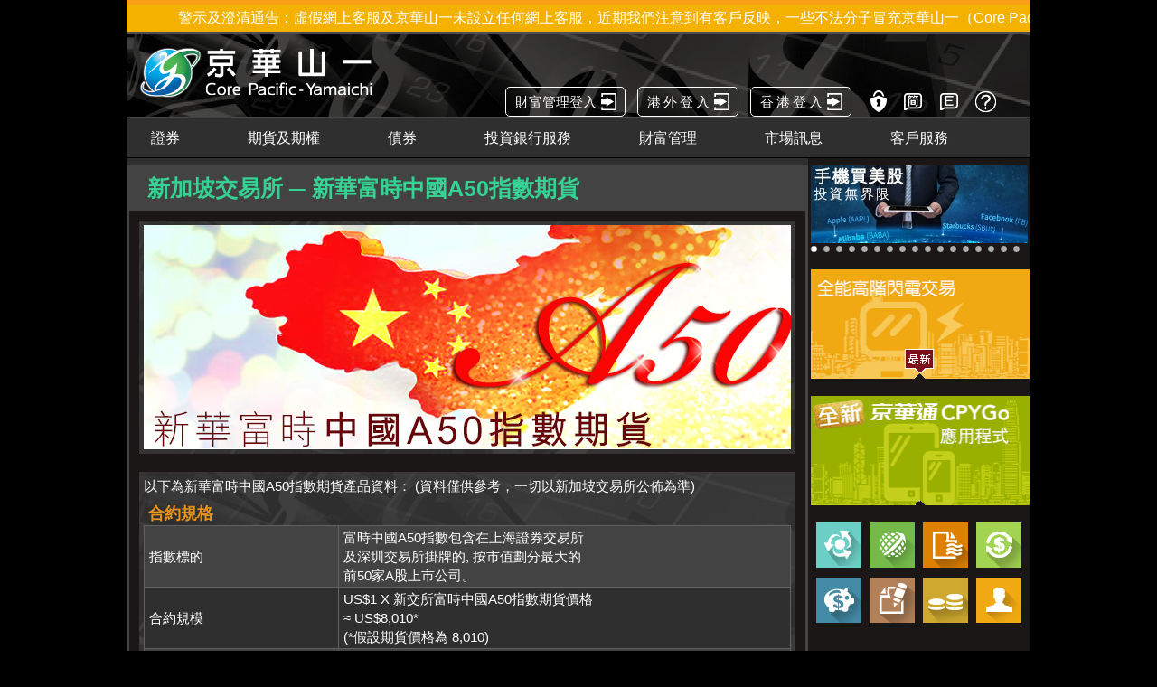

--- FILE ---
content_type: text/html; charset=utf-8
request_url: https://www.cpy.com.hk/hk/A50.htm
body_size: 7803
content:

<!DOCTYPE html PUBLIC "-//W3C//DTD XHTML 1.0 Transitional//EN" "https://www.w3.org/TR/xhtml1/DTD/xhtml1-transitional.dtd">
<html itemscope itemtype="https://schema.org/LocalBusiness" xmlns="https://www.w3.org/1999/xhtml"  xmlns:fb="https://ogp.me/ns/fb#" xmlns:og="https://opengraphprotocol.org/schema/" lang="en">
<head>
<title>新加坡交易所 ─ 新華富時中國A50指數期貨 - 京華山一國際（香港）有限公司</title>
<meta http-equiv="x-ua-compatible" content="ie=10"/>
<meta http-equiv="Content-Type" content="text/html; charset=utf-8" />
<meta name="Keywords" content="京華山一,投資銀行,企業融資,財務顧問,合併,收購,出售,主板,GEM,買賣殼,配售,新股,上市,股份交易、須予披露的交易、主要交易、非常重大交易,反向收購,關連交易,持續關連交易,關連人士,5個測試,獨立財務顧問,重組,紅籌,交易,收購合併守則,開設戶口,戶口啟動,交易服務示範,模擬網上交易,最新消息,買賣港股,港股,京華山一,網上交易, 股票電子交易,港股,股票,藍籌,國企,恒指,期指,期權,認股證,證券,經濟,財經,金融,港股交易通,即時股票交易平臺,IPhone Application,財富增值,投資產品,一站式個人投資服務,個人化投資服務,股票資料,綜合行情,港股行情,即時行情,投資工具,證券服務,業績公告,港股知識,交易費用,優惠佣金,投資天地,流動投資,財務融資,新股認購,孖展,專業交易,串流報價,A+H股,港股新聞,財經新聞,新股,IPO,ETF,手機交易,交易寶,深港通,SPTrader,LME期貨,窩輪,牛熊証,衍生工具,手機美股,網上台股,港股直通車,大市,股市,投資,財經講座,講座,投資講座,香港財經股票,最新消息,股市消息,交易示範,模擬交易,京華,京華證券,創業板,資金流向,炒股,政策市,股票查詢,證券交易,股票網上交易,理財,投資組合,投資移民,財富管理,環球期貨,美股,美國股票,滬港通,經紀,股權獎勵,借貨沽空,債券,Android,商業保理,股權投資" />
<meta name="Description" content="京華山一在香港奠定了十分穩健的基礎，憑著創新求變、追求卓越的美譽，集團已發展成為香港金融界具領導地位的證券商之一。京華山一除提供環球股票及期貨交易外，亦提供環球債券、財富管理、投資銀行、財務顧問,資產管理、僱員股份獎勵計劃託管等服務。助你運籌帷幄，把握制致勝脈搏。戶口操作介面簡單易明，買賣快捷方便，系統管理穩定可靠，為你買賣之首選戶口。京華山一提供多款專業即時報價系統，有助客戶緊貼瞬息萬變的投資市場，客觀預測個股走勢，快人一步，掌握致勝先機。京華山一管理隊伍凝聚了香港、臺灣、中國大陸及日本的金融精英，具豐富的國際金融經驗、高瞻之視野，為客戶提供優秀卓越的投資金融服務" />
<meta name="viewport" content="width=998" />
<link rel="shortcut icon" href="https://www.cpy.com.hk/img/system/www/l/favicon.ico" />
<link rel="apple-touch-icon" href="https://www.cpy.com.hk/img/system/www/l/iphone-icon-60.png" />
<link rel="apple-touch-icon" sizes="57x57" href="https://www.cpy.com.hk/img/system/www/l/iphone-icon-57.png" />
<link rel="apple-touch-icon" sizes="72x72" href="https://www.cpy.com.hk/img/system/www/l/iphone-icon-72.png" />
<link rel="apple-touch-icon" sizes="114x114" href="https://www.cpy.com.hk/img/system/www/l/iphone-icon-114.png" />
<link rel="apple-touch-icon" sizes="144x144" href="https://www.cpy.com.hk/img/system/www/l/iphone-icon-144.png" />
<link rel="apple-touch-icon" sizes="76x76" href="https://www.cpy.com.hk/img/system/www/l/iphone-icon-76.png" />
<link rel="apple-touch-icon" sizes="120x120" href="https://www.cpy.com.hk/img/system/www/l/iphone-icon-120.png" />
<link rel="apple-touch-icon" sizes="152x152" href="https://www.cpy.com.hk/img/system/www/l/iphone-icon-152.png" />   
<link rel="stylesheet" type="text/css" href="https://www.cpy.com.hk/css/www/layout1402a.css?v=5.0" />
<link rel="stylesheet" type="text/css" href="https://www.cpy.com.hk/css/www/tp3_1402a.css?random=1.1" />
<script>
	multiLang='1';
	domain='www.cpy.com.hk';
</script>
<script language="JavaScript" type="text/javascript" src="/js/www/lang-hk.js?v=1.0"></script>
<script language="JavaScript" type="text/javascript" src="/js/plugin-jquery/jquery-1.8.3.min.js"></script>
<script language="JavaScript" type="text/javascript" src="/js/www/common.js"></script>
<script language="JavaScript" type="text/javascript" src="/js/www/jquery.easing.1.3.js"></script>
<script language="JavaScript" type="text/javascript" src="/js/www/jquery.mousewheel.js"></script>
<script language="JavaScript" type="text/javascript" src="/js/www/imagesloaded.pkgd.js"></script>
<script language="JavaScript" type="text/javascript" src="/js/www/jq-fun.js?v=2.0"></script>
</head>
<body class="hk">
	<div id="bodyWrap">&nbsp;</div>
	<div id="header">
    <div class="headerTop"><div class="abstractNewsList"><span class="newsItem newsItem131">
										<span class="newsNoTagsContent">警示及澄清通告：虛假網上客服及京華山一未設立任何網上客服，近期我們注意到有客戶反映，一些不法分子冒充京華山一（Core Pacific-Yamaichi）的網上客服，通過微信等社交平臺進行詐騙活動及提供欺詐手機應用程式。我們鄭重聲明，京華山一並未設立任何網上客服，如微信客服等。亦不會通過微信、WhatsApp、Telegram等任何即時通訊軟件的方式組織投資諮詢活動及給予投資建議。為避免您的財產受到損失，請勿輕信任何自稱是本公司客服的人員。如有任何疑問或需要協助，請直接通過以下官方管道聯繫我們：•	客戶服務熱線: (852) 2166 3888 •	電子郵件: info@cpy.com.hk 我們強烈建議您通過上述官方管道進行查詢，以確保您的資金和資訊安全。感謝您的理解與配合。</span>
										<div class="newsContent">警示及澄清通告：虛假網上客服及京華山一未設立任何網上客服，近期我們注意到有客戶反映，一些不法分子冒充京華山一（Core Pacific-Yamaichi）的網上客服，通過微信等社交平臺進行詐騙活動及提供欺詐手機應用程式。我們鄭重聲明，京華山一並未設立任何網上客服，如微信客服等。亦不會通過微信、WhatsApp、Telegram等任何即時通訊軟件的方式組織投資諮詢活動及給予投資建議。為避免您的財產受到損失，請勿輕信任何自稱是本公司客服的人員。如有任何疑問或需要協助，請直接通過以下官方管道聯繫我們：•	客戶服務熱線: (852) 2166 3888 •	電子郵件: info@cpy.com.hk 我們強烈建議您通過上述官方管道進行查詢，以確保您的資金和資訊安全。感謝您的理解與配合。<br /></div>
									</span><span class="newsItem newsItem128">
										<span class="newsNoTagsContent">
	京華山一集團謹此呼籲客戶和公眾，提防假冒京華山一的欺詐手機應用程式／網頁／連結。如閣下曾提供任何個人資料或通過欺詐手機應用程式進行任何金融交易，應立即向警方報案以作調查。客戶如對與京華山一網頁地址或任何疑似京華山一手機應用的身份真確性有任何懷疑，請致電京華山一客戶服務熱線(852)
2166 3888 查詢。京華山一提醒客戶，請通過京華山一的主頁https://www.cpy.com.hk/hk/ 訪問京華山一線上服務,
和/或 蘋果手機用戶可從蘋果App
Store; Android 手機用戶可從 Google Play安全可靠地下載 CPY 的手機應用程式。客戶和公眾不要下載和使用從非官方渠道下載的欺詐手機應用程式。
</span>
										<div class="newsContent"><a href="https://www.cpy.com.hk/hk" target="_self"><p class="MsoNormal">
	京華山一集團謹此呼籲客戶和公眾，提防假冒京華山一的欺詐手機應用程式／網頁／連結。如閣下曾提供任何個人資料或通過欺詐手機應用程式進行任何金融交易，應立即向警方報案以作調查。客戶如對與京華山一網頁地址或任何疑似京華山一手機應用的身份真確性有任何懷疑，請致電京華山一客戶服務熱線(852)
2166 3888 查詢。京華山一提醒客戶，請通過京華山一的主頁<a href="https://www.cpy.com.hk/hk/">https://www.cpy.com.hk/hk/</a> 訪問京華山一線上服務,
和/或 蘋果手機用戶可從蘋果App
Store; Android 手機用戶可從 Google Play安全可靠地下載 CPY 的手機應用程式。客戶和公眾不要下載和使用從非官方渠道下載的欺詐手機應用程式。
</p></a></div>
									</span><span class="newsItem newsItem115">
										<span class="newsNoTagsContent">
	請注意, 由6月26日 (星期一) 起開始，客戶戶口必須存有足夠人民幣才可交易香港交易所的人民幣計價產品, 包括人民幣櫃台證券等。為了確保客戶的交易能順利進行，請務必在交易人民幣計價的產品前先兌換足夠的人民幣。如有任何疑問，請隨時聯繫閣下經紀或致電客戶服務熱線。
</span>
										<div class="newsContent"><p>
	請注意<span lang="EN-US">, </span>由<span lang="EN-US">6</span>月<span lang="EN-US">26</span>日<span lang="EN-US"> (</span>星期一<span lang="EN-US">) </span>起開始，客戶戶口必須存有足夠人民幣才可交易香港交易所的人民幣計價產品<span lang="EN-US">, </span>包括人民幣櫃台證券等。為了確保客戶的交易能順利進行，請務必在交易人民幣計價的產品前先兌換足夠的人民幣。如有任何疑問，請隨時聯繫閣下經紀或致電客戶服務熱線。
</p></div>
									</span></div></div>    <div class="headerCenter">
      <div class="logo"><a href="/"><img src="/img/system/www/l/logo2.png" alt="京華山一國際（香港）有限公司" /></a></div>
      <div class="rMenu">
      	<div class="rm rm1">
          <a href="javascript:void(0);" class="spRmLink">
          	<div class="txt">資訊</div>
            <div class="icon"><img src="/img/system/www/l/que_icon.png" alt="京華山一國際（香港）有限公司" /></div>
          </a>
        </div>
                        <div class="rm rm2">
          <a href="/us/A50.htm">
            <div class="txt">English</div>
            <div class="icon"><img src="/img/system/www/l/lang_us_icon.png" alt="English" /></div>
          </a>
        </div>
        <div class="rm rm3">
          <a href="/cn/A50.htm">
            <div class="txt">简体</div>
            <div class="icon"><img src="/img/system/www/l/lang_cn_icon.png" alt="简体" /></div>
          </a>
        </div>
                        <div class="rm rm6">
          <a href="/hk/2FA.htm">
            <div class="txt">雙重認證</div>
            <div class="icon"><img src="/img/system/www/l/2fa_icon.png" alt="雙重認證" /></div>
          </a>
        </div>
        <div class="rm rm4">
          <a href="https://www.cpetrade.com/index.htm" target="_blank">
          	<div class="login_over">香港登入</div>
          	<div class="login">香港登入</div>
            <div class="login_css3"><div class="login_css3_inner"><div class="login_css3_txt">香港登入</div></div></div>
          </a>
        </div>
        <div class="rm rm5">
          <a href="https://cn.cpetrade.com/index.htm" target="_blank">
          	<div class="login_over">港外登入</div>
          	<div class="login">港外登入</div>
            <div class="login_css3"><div class="login_css3_inner"><div class="login_css3_txt">港外登入</div></div></div>
          </a>
        </div>
        <div class="rm rm7">
        	          <a href="https://www.cpy.com.hk/hk/WM_login_terminated.htm" target="_blank">
                    	<div class="login_over">財富管理登入</div>
          	<div class="login">財富管理登入</div>
            <div class="login_css3"><div class="login_css3_inner"><div class="login_css3_txt">財富管理登入</div></div></div>
          </a>
        </div>
        <div class="que">
        	<div class="queContainer">
          	<!--<a class="queClose" href="javascript:void(0);"><img src="/img/system/www/l/que_close.jpg" alt="關閉" /></a>-->
            <div class="queTop">&nbsp;</div>
            <div class="queList">
            	<a href="/hk/about_cpy.htm" class="q1">公司介紹</a>
              <a href="/hk/contact_us.htm" class="q2">聯絡我們</a>
              <a href="/hk/download.htm" class="q3">下載中心</a>
              <a href="/hk/sitemap" class="q4">網站地圖</a>
            </div>
            <div class="queBottom">&nbsp;</div>
          </div>
        </div>
        <div class="spacer"></div>
      </div>
      <div class="spacer"></div>
    </div>
    <div class="mmenu">
    	<div class="mm first_mm">
									<a href="javascript:void(0);" class="mmLink" >
										<div class="mmbg"><div class="mmbgInner"><img src="/img/system/www/l/mm_arrow.jpg?v1.0" alt="證券" class="arrow"/><img src="/img/system/www/l/mm_shadow.png?v1.0" alt="證券" class="mmShadow"/></div></div>
										<div class="txt">證券</div>
									</a><div class="smList"><div class="sm first_sm"><a href="javascript:void(0);" class="smLink smGs"  >港股</a><div class="gsList"><div class="gs first_gs"><a href="https://www.cpy.com.hk/hk/hk_securities.htm" class="gsLink"  target="_self">港股</a></div><div class="gs"><a href="https://www.cpy.com.hk/hk/hk_shanghaihongkong.htm" class="gsLink"  target="_self">滬港通</a></div><div class="gs"><a href="https://www.cpy.com.hk/hk/hk_shenzhenhongkong.htm" class="gsLink"  target="_self">深港通</a></div><div class="gs"><a href="https://www.cpy.com.hk/hk/pre_opening.htm" class="gsLink"  target="_self">開市前時段及交易時間</a></div><div class="smBottom">&nbsp;</div></div></div><div class="sm"><a href="javascript:void(0);" class="smLink smGs"  >窩輪及牛熊證</a><div class="gsList"><div class="gs first_gs"><a href="https://www.cpy.com.hk/hk/warrant_home.htm" class="gsLink"  target="_self">窩輪及牛熊證</a></div><div class="gs"><a href="https://www.cpy.com.hk/hk/warrant_search.htm" class="gsLink"  target="_self">窩輪搜尋</a></div><div class="gs"><a href="https://www.cpy.com.hk/hk/cbbc_search.htm" class="gsLink"  target="_self">牛熊證搜尋</a></div><div class="gs"><a href="https://www.cpy.com.hk/hk/rankings.htm" class="gsLink"  target="_self">窩證20大排行榜</a></div><div class="gs"><a href="https://www.cpy.com.hk/hk/warrant_news.htm" class="gsLink"  target="_self">窩輪新聞</a></div><div class="smBottom">&nbsp;</div></div></div><div class="sm"><a href="https://www.cpy.com.hk/hk/overseas_securities.htm" class="smLink"  target="_self">海外股市</a></div><div class="sm"><a href="https://www.cpy.com.hk/hk/margin_financing.htm" class="smLink"  target="_self">孖展融資</a></div><div class="sm"><a href="javascript:void(0);" class="smLink smGs"  >新股招募</a><div class="gsList"><div class="gs first_gs"><a href="https://www.cpy.com.hk/hk/ipo_list2.htm" class="gsLink"  target="_self">即將上市新股 / <br />
已上市新股追蹤</a></div><div class="gs"><a href="https://www.cpy.com.hk/hk/ipo_news.htm" class="gsLink"  target="_self">新股新聞</a></div><div class="gs"><a href="https://www.cpy.com.hk/hk/hotlisted_ipo.htm" class="gsLink"  target="_self">熱炒半新股</a></div><div class="gs"><a href="https://www.cpy.com.hk/hk/ipo.htm" class="gsLink"  target="_self">網上新股認購</a></div><div class="smBottom">&nbsp;</div></div></div><div class="sm"><a href="https://www.cpy.com.hk/hk/shortsell.htm" class="smLink"  target="_self">股票借貨</a></div><div class="sm"><a href="https://www.cpy.com.hk/hk/CIES_update.htm" class="smLink"  target="_self">投資移民</a></div><div class="sm"><a href="javascript:void(0);" class="smLink smGs"  >投資工具</a><div class="gsList"><div class="gs first_gs"><a href="https://www.cpy.com.hk/hk/investment_tools.htm" class="gsLink"  target="_self">投資工具</a></div><div class="gs"><a href="https://www.cpy.com.hk/hk/ordertype.htm" class="gsLink"  target="_self">條件盤</a></div><div class="gs"><a href="https://www.cpy.com.hk/hk/quote.htm" class="gsLink"  target="_self">即時報價服務</a></div><div class="gs"><a href="https://www.cpy.com.hk/hk/com_information.htm" class="gsLink"  target="_self">上市公司資料</a></div><div class="smBottom">&nbsp;</div></div></div><div class="sm"><a href="javascript:void(0);" class="smLink smGs"  >投資平台</a><div class="gsList"><div class="gs first_gs"><a href="https://www.cpy.com.hk/hk/CPYGo_apps.htm" class="gsLink"  target="_self">｢首推｣ 京華通 CPYGo</a></div><div class="gs"><a href="https://www.cpy.com.hk/hk/investment_channel_hk_stock.htm" class="gsLink"  target="_self">網上港股</a></div><div class="gs"><a href="https://www.cpy.com.hk/hk/investment_channel_us_stock.htm" class="gsLink"  target="_self">網上美股</a></div><div class="gs"><a href="https://www.cpy.com.hk/hk/tsci.htm" class="gsLink"  target="_self">港股快車（電腦下載版)</a></div><div class="gs"><a href="https://www.cpy.com.hk/hk/trading_apps.htm" class="gsLink"  target="_self">交易寶(手機版)</a></div><div class="smBottom">&nbsp;</div></div></div><div class="smBottom">&nbsp;</div></div></div><div class="mm">
									<a href="javascript:void(0);" class="mmLink" >
										<div class="mmbg"><div class="mmbgInner"><img src="/img/system/www/l/mm_arrow.jpg?v1.0" alt="期貨及期權" class="arrow"/><img src="/img/system/www/l/mm_shadow.png?v1.0" alt="期貨及期權" class="mmShadow"/></div></div>
										<div class="txt">期貨及期權</div>
									</a><div class="smList"><div class="sm first_sm"><a href="https://www.cpy.com.hk/hk/local_futures.htm" class="smLink"  target="_self">本地期貨</a></div><div class="sm"><a href="https://www.cpy.com.hk/hk/global_futures.htm" class="smLink"  target="_self">環球期貨</a></div><div class="sm"><a href="https://www.cpy.com.hk/hk/lme.htm" class="smLink"  target="_self">LME 期貨</a></div><div class="sm"><a href="https://www.cpy.com.hk/hk/stock_options.htm" class="smLink"  target="_self">股票期權</a></div><div class="sm"><a href="javascript:void(0);" class="smLink smGs"  >投資平台</a><div class="gsList"><div class="gs first_gs"><a href="https://www.cpy.com.hk/hk/SP_trader_future.htm" class="gsLink"  target="_self">SP 期貨</a></div><div class="gs"><a href="https://www.cpy.com.hk/hk/SPTraderPro.htm" class="gsLink"  target="_self">期貨流動交易平台 (手機)</a></div><div class="gs"><a href="https://www.cpy.com.hk/hk/SPTraderProHD.htm" class="gsLink"  target="_self">期貨流動交易平台 (iPad)</a></div><div class="gs"><a href="https://www.cpy.com.hk/hk/SP_trader_stock_option.htm" class="gsLink"  target="_self">SP 期權</a></div><div class="gs"><a href="https://www.cpy.com.hk/hk/StockOptionsApp.htm" class="gsLink"  target="_self">股票期權 App</a></div><div class="smBottom">&nbsp;</div></div></div><div class="smBottom">&nbsp;</div></div></div><div class="mm">
									<a href="javascript:void(0);" class="mmLink" >
										<div class="mmbg"><div class="mmbgInner"><img src="/img/system/www/l/mm_arrow.jpg?v1.0" alt="債券" class="arrow"/><img src="/img/system/www/l/mm_shadow.png?v1.0" alt="債券" class="mmShadow"/></div></div>
										<div class="txt">債券</div>
									</a><div class="smList"><div class="sm first_sm"><a href="https://www.cpy.com.hk/hk/Bond_Intro.htm" class="smLink"  target="_self">債券簡介</a></div><div class="sm"><a href="https://www.cpy.com.hk/hk/Bond_School.htm" class="smLink"  target="_self">債券學堂</a></div><div class="sm"><a href="https://www.cpy.com.hk/hk/Bond_Disclaimer.htm" class="smLink"  target="_self">債券風險披露聲明</a></div><div class="smBottom">&nbsp;</div></div></div><div class="mm">
									<a href="javascript:void(0);" class="mmLink" >
										<div class="mmbg"><div class="mmbgInner"><img src="/img/system/www/l/mm_arrow.jpg?v1.0" alt="投資銀行服務" class="arrow"/><img src="/img/system/www/l/mm_shadow.png?v1.0" alt="投資銀行服務" class="mmShadow"/></div></div>
										<div class="txt">投資銀行服務</div>
									</a><div class="smList"><div class="sm first_sm"><a href="https://www.cpy.com.hk/hk/CPYC_AboutUs.htm " class="smLink"  target="_self">關於我們</a></div><div class="sm"><a href="https://www.cpy.com.hk/hk/CPYC_OurServices.htm" class="smLink smGs"  target="_self">我們的服務</a><div class="gsList"><div class="gs first_gs"><a href="https://www.cpy.com.hk/hk/CPYC_OurServices01.htm" class="gsLink"  target="_self">企業財務顧問諮詢交易 </a></div><div class="gs"><a href="https://www.cpy.com.hk/hk/CPYC_OurServices02.htm" class="gsLink"  target="_self">集資活動及首次公開招股</a></div><div class="gs"><a href="https://www.cpy.com.hk/hk/CPYC_OurServices04.htm" class="gsLink"  target="_self">資本重組 </a></div><div class="gs"><a href="https://www.cpy.com.hk/hk/CPYC_OurServices05.htm" class="gsLink"  target="_self">獨立財務顧問諮詢交易</a></div><div class="gs"><a href="https://www.cpy.com.hk/hk/CPYC_OurServices06.htm" class="gsLink"  target="_self">債券發行</a></div><div class="gs"><a href="https://www.cpy.com.hk/hk/CPYC_OurServices07.htm" class="gsLink"  target="_self">盡職調查和相關文件</a></div><div class="gs"><a href="https://www.cpy.com.hk/hk/CPYC_OurServices08.htm" class="gsLink"  target="_self">僱員股份獎勵計劃<br />
</a></div><div class="smBottom">&nbsp;</div></div></div><div class="sm"><a href="https://www.cpy.com.hk/hk/CPYC_Advantage.htm" class="smLink"  target="_self">我們的優勢</a></div><div class="sm"><a href="https://www.cpy.com.hk/hk/CPYC_Projects.htm" class="smLink smGs"  target="_self">主要人員過去完成的項目</a><div class="gsList"><div class="gs first_gs"><a href="https://www.cpy.com.hk/hk/CPYC_Projects01.htm" class="gsLink"  target="_self">企業財務顧問諮詢交易</a></div><div class="gs"><a href="https://www.cpy.com.hk/hk/CPYC_Projects02.htm" class="gsLink"  target="_self">集資活動及首次公開招股</a></div><div class="gs"><a href="https://www.cpy.com.hk/hk/CPYC_Projects04.htm" class="gsLink"  target="_self">資本重組</a></div><div class="gs"><a href="https://www.cpy.com.hk/hk/CPYC_Projects05.htm" class="gsLink"  target="_self">獨立財務顧問諮詢交易</a></div><div class="gs"><a href="https://www.cpy.com.hk/hk/CPYC_Projects07.htm" class="gsLink"  target="_self">僱員股份獎勵計劃</a></div><div class="smBottom">&nbsp;</div></div></div><div class="smBottom">&nbsp;</div></div></div><div class="mm">
									<a href="javascript:void(0);" class="mmLink" >
										<div class="mmbg"><div class="mmbgInner"><img src="/img/system/www/l/mm_arrow.jpg?v1.0" alt="財富管理" class="arrow"/><img src="/img/system/www/l/mm_shadow.png?v1.0" alt="財富管理" class="mmShadow"/></div></div>
										<div class="txt">財富管理</div>
									</a><div class="smList"><div class="sm first_sm"><a href="javascript:void(0);" class="smLink smGs"  >關於我們</a><div class="gsList"><div class="gs first_gs"><a href="https://www.cpy.com.hk/hk/WM_The_Group.htm" class="gsLink"  target="_self">集團簡介</a></div><div class="gs"><a href="https://www.cpy.com.hk/hk/WM_Management.htm" class="gsLink"  target="_self">財富管理</a></div><div class="gs"><a href="https://www.cpy.com.hk/hk/WM_Philosophy.htm" class="gsLink"  target="_self">經營理念</a></div><div class="gs"><a href="https://www.cpy.com.hk/hk/WM_Vision.htm" class="gsLink"  target="_self">願景</a></div><div class="smBottom">&nbsp;</div></div></div><div class="sm"><a href="javascript:void(0);" class="smLink smGs"  >業務重點</a><div class="gsList"><div class="gs first_gs"><a href="https://www.cpy.com.hk/hk/WM_Customized.htm" class="gsLink"  target="_self">尊貴相傳 量身定造</a></div><div class="gs"><a href="https://www.cpy.com.hk/hk/WM_Understanding.htm" class="gsLink"  target="_self">了解需要 始終如一</a></div><div class="gs"><a href="https://www.cpy.com.hk/hk/WM_Enrich.htm" class="gsLink"  target="_self">攜手合作 創富人生</a></div><div class="gs"><a href="https://www.cpy.com.hk/hk/WM_Market.htm" class="gsLink"  target="_self">洞悉市場 掌握脈動</a></div><div class="gs"><a href="https://www.cpy.com.hk/hk/WM_Platform.htm" class="gsLink"  target="_self">專業平台 整合服務</a></div><div class="gs"><a href="https://www.cpy.com.hk/hk/WM_Offshore.htm" class="gsLink"  target="_self">離岸理財 優勢盡顯</a></div><div class="smBottom">&nbsp;</div></div></div><div class="sm"><a href="javascript:void(0);" class="smLink smGs"  >服務項目</a><div class="gsList"><div class="gs first_gs"><a href="https://www.cpy.com.hk/hk/WM_Planning.htm" class="gsLink"  target="_self">財務規劃與分析</a></div><div class="gs"><a href="https://www.cpy.com.hk/hk/WM_Insurance.htm" class="gsLink"  target="_self">保險計劃</a></div><div class="gs"><a href="https://www.cpy.com.hk/hk/WM_Funds.htm" class="gsLink"  target="_self">基金</a></div><div class="gs"><a href="https://www.cpy.com.hk/hk/WM_Bonds.htm" class="gsLink"  target="_self">債券</a></div><div class="gs"><a href="https://www.cpy.com.hk/hk/WM_Structured.htm" class="gsLink"  target="_self">結構型商品</a></div><div class="gs"><a href="https://www.cpy.com.hk/hk/WM_Immigration.htm" class="gsLink"  target="_self">投資移民</a></div><div class="smBottom">&nbsp;</div></div></div><div class="sm"><a href="https://www.cpy.com.hk/hk/WM_Alliances.htm" class="smLink"  target="_self">策略結盟<br />
</a></div><div class="smBottom">&nbsp;</div></div></div><div class="mm">
									<a href="javascript:void(0);" class="mmLink" >
										<div class="mmbg"><div class="mmbgInner"><img src="/img/system/www/l/mm_arrow.jpg?v1.0" alt="市場訊息" class="arrow"/><img src="/img/system/www/l/mm_shadow.png?v1.0" alt="市場訊息" class="mmShadow"/></div></div>
										<div class="txt">市場訊息</div>
									</a><div class="smList"><div class="sm first_sm"><a href="javascript:void(0);" class="smLink smGs"  >證券資訊</a><div class="gsList"><div class="gs first_gs"><a href="https://www.cpy.com.hk/hk/stock_quote.htm" class="gsLink"  target="_self">港股報價</a></div><div class="gs"><a href="https://www.cpy.com.hk/hk/top20.htm" class="gsLink"  target="_self">股票20大排行榜</a></div><div class="gs"><a href="https://www.cpy.com.hk/hk/markets_index.htm" class="gsLink"  target="_self">主要市場指數</a></div><div class="gs"><a href="https://www.cpy.com.hk/hk/chart.htm" class="gsLink"  target="_self">圖表分析</a></div><div class="gs"><a href="https://www.cpy.com.hk/hk/market_news.htm" class="gsLink"  target="_self">即市新聞</a></div><div class="gs"><a href="https://www.cpy.com.hk/hk/journal.htm" class="gsLink"  target="_self">財經日誌</a></div><div class="gs"><a href="https://www.cpy.com.hk/hk/adr.htm" class="gsLink"  target="_self">美國ADR收盤價</a></div><div class="smBottom">&nbsp;</div></div></div><div class="sm"><a href="javascript:void(0);" class="smLink smGs"  >窩輪牛熊資訊</a><div class="gsList"><div class="gs first_gs"><a href="https://www.cpy.com.hk/hk/stock_quote.htm" class="gsLink"  target="_self">輪證報價</a></div><div class="gs"><a href="https://www.cpy.com.hk/hk/warrant_search.htm" class="gsLink"  target="_self">窩輪搜尋</a></div><div class="gs"><a href="https://www.cpy.com.hk/hk/cbbc_search.htm" class="gsLink"  target="_self">牛熊證搜尋</a></div><div class="gs"><a href="https://www.cpy.com.hk/hk/cbbc_top20.htm" class="gsLink"  target="_self">窩輪牛熊20大<br />
排行榜</a></div><div class="gs"><a href="https://www.cpy.com.hk/hk/warrant_news.htm" class="gsLink"  target="_self">窩輪新聞</a></div><div class="smBottom">&nbsp;</div></div></div><div class="smBottom">&nbsp;</div></div></div><div class="mm last_mm">
									<a href="javascript:void(0);" class="mmLink" >
										<div class="mmbg"><div class="mmbgInner"><img src="/img/system/www/l/mm_arrow.jpg?v1.0" alt="客戶服務" class="arrow"/><img src="/img/system/www/l/mm_shadow.png?v1.0" alt="客戶服務" class="mmShadow"/></div></div>
										<div class="txt">客戶服務</div>
									</a><div class="smList"><div class="sm first_sm"><a href="https://www.cpy.com.hk/hk/ClientNotice.htm" class="smLink"  target="_self">公司公告</a></div><div class="sm"><a href="https://www.cpy.com.hk/hk/promotion" class="smLink"  target="_self">業務推廣</a></div><div class="sm"><a href="https://www.cpy.com.hk/hk/account_opening.htm" class="smLink"  target="_self">立即開戶</a></div><div class="sm"><a href="https://www.cpy.com.hk/hk/deposit_withdrawal.htm" class="smLink"  target="_self">款項提存服務</a></div><div class="sm"><a href="https://www.cpy.com.hk/hk/service_charges.htm" class="smLink"  target="_self">服務收費</a></div><div class="sm"><a href="https://www.cpy.com.hk/hk/estatement.htm" class="smLink"  target="_self">電子結單</a></div><div class="sm"><a href="https://www.cpy.com.hk/hk/download.htm" class="smLink"  target="_self">常用表格下載</a></div><div class="sm"><a href="https://www.cpy.com.hk/hk/service_demo.htm" class="smLink"  target="_self">操作示範</a></div><div class="sm"><a href="https://www.cpy.com.hk/hk/qna.htm" class="smLink"  target="_self">常見問題</a></div><div class="sm"><a href="https://www.cpy.com.hk/hk/contact_us.htm" class="smLink"  target="_self">聯絡我們</a></div><div class="sm"><a href="https://www.cpy.com.hk/hk/useful_link.htm" class="smLink"  target="_self">常用連結</a></div><div class="smBottom">&nbsp;</div></div></div>      <div class="spacer"></div>
    </div>
  </div>
  <div id="main">
		<script language="JavaScript" type="text/javascript" src="/js/www/jquery.mobile.custom.min.js"></script>
<script language="JavaScript" type="text/javascript" src="/js/www/tp3_1409a.js?v2.1"></script>
<div class="tpL">
	<div class="tpLeftContent">
		<div class="h1Title"><div class="h1">新加坡交易所 ─ 新華富時中國A50指數期貨</div><div class="spacer"></div></div>
    <div class="content"><div class="p">
	<img width="716" src="/webfile/banner/SubBanner_A50_hk.jpg" height="248" /> 
</div>
<div class="p">
	以下為新華富時中國A50指數期貨產品資料： (資料僅供參考，一切以新加坡交易所公佈為準)<br />
<br />
	<div class="h1">
		合約規格
	</div>
	<table class="tpTable tpTableAlignLeft">
		<tbody>
			<tr>
				<td width="30%">
					指數標的
				</td>
				<td width="70%">
					富時中國A50指數包含在上海證券交易所<br />
及深圳交易所掛牌的, 按市值劃分最大的<br />
前50家A股上市公司。
				</td>
			</tr>
			<tr class="evenRow">
				<td>
					合約規模<br />
				</td>
				<td>
					US$1 X 新交所富時中國A50指數期貨價格<br />
≈ US$8,010*<br />
(*假設期貨價格為 8,010)<br />
				</td>
			</tr>
			<tr>
				<td>
					合約月份
				</td>
				<td>
					2個連續近月, 及每個年度的三月、六月、<br />
九月和十二月。<br />
				</td>
			</tr>
			<tr class="evenRow">
				<td>
					最小波動價
				</td>
				<td>
					5個指數點(US$5.00)
				</td>
			</tr>
			<tr>
				<td>
					交易時間<br />
(新加坡時間)
				</td>
				<td>
					T時段: 上午9點－下午4點<br />
T+1時段: 下午4點40分－次日凌晨2點<br />
				</td>
			</tr>
			<tr class="evenRow">
				<td>
					最後交易日
				</td>
				<td>
					合約月份的倒數第2個營業日。
				</td>
			</tr>
			<tr>
				<td>
					漲跌幅限制
				</td>
				<td>
					當價格較前–交易日的結算價上升或下跌<br />
10%時–10分鐘冷靜期(限於+/-10%以內)<br />
之後，當價格較前–交易日的結算價上升<br />
或下跌15%時–10分鐘冷靜期(限於+/-15%<br />
以內)。此後將不再為該交易日的剩餘時<br />
間設定任何價格限制，合約期滿的最後<br />
交易日無價格限幅。
				</td>
			</tr>
			<tr class="evenRow">
				<td>
					結算方式
				</td>
				<td>
					現金結算
				</td>
			</tr>
			<tr>
				<td>
					最後結算價格
				</td>
				<td>
					富時中國A50指數的正式收盤價，四捨五<br />
入至小數點後的2位。<br />
				</td>
			</tr>
			<tr class="evenRow">
				<td>
					持倉限制
				</td>
				<td>
					15,000份合同(可申請提高限制)<br />
				</td>
			</tr>
			<tr>
				<td>
					議定大宗交易<br />
(NLT)
				</td>
				<td>
					最少50手
				</td>
			</tr>
		</tbody>
	</table>
</div></div>
  </div>
</div>
<div class="tpR">
	<div class="rSlide">
    <ul class="slideList">
      <li id="0" class="current"><a href="http://www.cpy.com.hk/hk/overseas_securities.htm"><img src="https://www.cpy.com.hk/img/upload/gallery/l_618_7GQ.jpg" alt="京華山一國際（香港）有限公司" /></a></li><li id="1"><a href="/hk/global_futures.htm"><img src="https://www.cpy.com.hk/img/upload/gallery/l_33_TyJ.jpg" alt="京華山一國際（香港）有限公司" /></a></li><li id="2"><a href="http://www.cpy.com.hk/hk/overseas_securities.htm"><img src="https://www.cpy.com.hk/img/upload/gallery/l_425_GBp.jpg" alt="京華山一國際（香港）有限公司" /></a></li><li id="3"><a href="https://www.cpy.com.hk/hk/overseas_securities.htm"><img src="https://www.cpy.com.hk/img/upload/gallery/l_600_94M.jpg" alt="京華山一國際（香港）有限公司" /></a></li><li id="4"><a href="http://www.cpy.com.hk/hk/SPTraderPro.htm"><img src="https://www.cpy.com.hk/img/upload/gallery/l_283_AlJ.jpg" alt="京華山一國際（香港）有限公司" /></a></li><li id="5"><a href="http://www.cpy.com.hk/hk/contact_us.htm"><img src="https://www.cpy.com.hk/img/upload/gallery/l_431_LF7.jpg" alt="京華山一國際（香港）有限公司" /></a></li><li id="6"><a href="http://www.cpy.com.hk/hk/promotion/29"><img src="https://www.cpy.com.hk/img/upload/gallery/l_104_yOn.jpg" alt="京華山一國際（香港）有限公司" /></a></li><li id="7"><a href="http://www.cpy.com.hk/hk/service_charges.htm"><img src="https://www.cpy.com.hk/img/upload/gallery/l_261_g6V.jpg" alt="京華山一國際（香港）有限公司" /></a></li><li id="8"><a href="http://www.cpy.com.hk/hk/tsci.htm"><img src="https://www.cpy.com.hk/img/upload/gallery/l_569_IS4.jpg" alt="京華山一國際（香港）有限公司" /></a></li><li id="9"><a href="/hk/hk_shanghaihongkong.htm"><img src="https://www.cpy.com.hk/img/upload/gallery/l_182_aLp.jpg" alt="京華山一國際（香港）有限公司" /></a></li><li id="10"><a href="http://www.cpy.com.hk/hk/LME.htm"><img src="https://www.cpy.com.hk/img/upload/gallery/l_195_tZB.jpg" alt="京華山一國際（香港）有限公司" /></a></li><li id="11"><a href="http://www.cpy.com.hk/hk/shortsell.htm"><img src="https://www.cpy.com.hk/img/upload/gallery/l_393_Vni.jpg" alt="京華山一國際（香港）有限公司" /></a></li><li id="12"><a href="http://www.cpy.com.hk/hk/ordertype.htm"><img src="https://www.cpy.com.hk/img/upload/gallery/l_440_WMb.jpg" alt="京華山一國際（香港）有限公司" /></a></li><li id="13"><a href="http://www.cpy.com.hk/hk/StockOptionsApp.htm"><img src="https://www.cpy.com.hk/img/upload/gallery/l_303_r9d.jpg" alt="京華山一國際（香港）有限公司" /></a></li><li id="14"><a href="http://www.cpy.com.hk/hk/qna.htm"><img src="https://www.cpy.com.hk/img/upload/gallery/l_520_UBQ.jpg" alt="京華山一國際（香港）有限公司" /></a></li><li id="15"><a href="http://www.cpy.com.hk/hk/2FA_service.htm"><img src="https://www.cpy.com.hk/img/upload/gallery/l_460_dGJ.jpg" alt="京華山一國際（香港）有限公司" /></a></li><li id="16"><a href="http://www.cpy.com.hk/hk/hk_shenzhenhongkong.htm"><img src="https://www.cpy.com.hk/img/upload/gallery/l_309_y9M.jpg" alt="京華山一國際（香港）有限公司" /></a></li><li id="17"><a href="http://www.cpy.com.hk/hk/SPTraderProHD.htm"><img src="https://www.cpy.com.hk/img/upload/gallery/l_282_GOj.jpg" alt="京華山一國際（香港）有限公司" /></a></li><li id="18"><a href="http://bond.cpy.com.hk"><img src="https://www.cpy.com.hk/img/upload/gallery/l_32_nbx.jpg" alt="京華山一國際（香港）有限公司" /></a></li><li id="19"><a href="/hk/A50.htm"><img src="https://www.cpy.com.hk/img/upload/gallery/l_31_JFV.jpg" alt="京華山一國際（香港）有限公司" /></a></li><li id="20"><a href="http://www.cpy.com.hk/hk/local_futures.htm"><img src="https://www.cpy.com.hk/img/upload/gallery/l_410_jL3.jpg" alt="京華山一國際（香港）有限公司" /></a></li><li id="21"><a href="http://www.cpy.com.hk/hk/service_charges.htm"><img src="https://www.cpy.com.hk/img/upload/gallery/l_353_SO3.jpg" alt="京華山一國際（香港）有限公司" /></a></li><li id="22"><a href="javascript:;"><img src="https://www.cpy.com.hk/img/upload/gallery/l_30_h4n.jpg" alt="京華山一國際（香港）有限公司" /></a></li>    </ul>
    <ul class="nav">
      <li class="current">&nbsp;</li><li>&nbsp;</li><li>&nbsp;</li><li>&nbsp;</li><li>&nbsp;</li><li>&nbsp;</li><li>&nbsp;</li><li>&nbsp;</li><li>&nbsp;</li><li>&nbsp;</li><li>&nbsp;</li><li>&nbsp;</li><li>&nbsp;</li><li>&nbsp;</li><li>&nbsp;</li><li>&nbsp;</li><li>&nbsp;</li><li>&nbsp;</li><li>&nbsp;</li><li>&nbsp;</li><li>&nbsp;</li><li>&nbsp;</li><li class="last">&nbsp;</li>    </ul>
  </div>
  <div class="quickLinkList"><a class="quickLinkItem" href="tsci.htm" >
								<div class="quickLinkImg"><img src="https://www.cpy.com.hk/img/upload/gallery/s_120_Z9F.png" alt="隨時隨地盡享投資良機" class="out"/><img src="https://www.cpy.com.hk/img/upload/gallery/s_121_AVo.png" alt="隨時隨地盡享投資良機"  class="over"/></div>
							</a><a class="quickLinkItem last" href="CPYGo_apps.htm" >
								<div class="quickLinkImg"><img src="https://www.cpy.com.hk/img/upload/gallery/s_727_QUg.png" alt="「京華通 CPYGo」應用程式" class="out"/><img src="https://www.cpy.com.hk/img/upload/gallery/s_724_saK.png" alt="「京華通 CPYGo」應用程式"  class="over"/></div>
							</a></div>
  <ul class="iconLink">
  	<li><a href="/hk/overseas_securities.htm"><img src="/img/system/www/l/hk/link_icon17_over.png" alt="京華山一國際（香港）有限公司" class="over"><img src="/img/system/www/l/link_icon17.jpg" alt="京華山一國際（香港）有限公司" class="normal"></a></li>
    <li><a href="/hk/global_futures.htm"><img src="/img/system/www/l/hk/link_icon16_over.png" alt="京華山一國際（香港）有限公司" class="over"><img src="/img/system/www/l/link_icon16.jpg" alt="京華山一國際（香港）有限公司" class="normal"></a></li>
    <li><a href="/hk/market_news.htm"><img src="/img/system/www/l/hk/link_icon13_over.png" alt="京華山一國際（香港）有限公司" class="over"><img src="/img/system/www/l/link_icon13.jpg" alt="京華山一國際（香港）有限公司" class="normal"></a></li>
   <li><a href="/hk/quote.htm"><img src="/img/system/www/l/hk/link_icon9_over.png" alt="京華山一國際（香港）有限公司" class="over"><img src="/img/system/www/l/link_icon9.jpg" alt="京華山一國際（香港）有限公司" class="normal"></a></li>
    <li><a href="/hk/investment_fund_service.htm"><img src="/img/system/www/l/hk/link_icon8_over.png" alt="京華山一國際（香港）有限公司" class="over"><img src="/img/system/www/l/link_icon8.jpg" alt="京華山一國際（香港）有限公司" class="normal"></a></li>
    <li><a href="/hk/account_opening.htm"><img src="/img/system/www/l/hk/link_icon4_over.png" alt="京華山一國際（香港）有限公司" class="over"><img src="/img/system/www/l/link_icon4.jpg" alt="京華山一國際（香港）有限公司" class="normal"></a></li>
    <li><a href="/hk/service_charges.htm"><img src="/img/system/www/l/hk/link_icon2_over.png" alt="京華山一國際（香港）有限公司" class="over"><img src="/img/system/www/l/link_icon2.jpg" alt="京華山一國際（香港）有限公司" class="normal"></a></li>
    <li><a href="/hk/contact_us.htm"><img src="/img/system/www/l/hk/link_icon1_over.png" alt="京華山一國際（香港）有限公司" class="over"><img src="/img/system/www/l/link_icon1.jpg" alt="京華山一國際（香港）有限公司" class="normal"></a></li>
    <div class="spacer"></div>
  </ul>
</div>
<div class="spacer"></div>


    <div class="spacer">&nbsp;</div>
  </div>
  <div id="footer">
    <div class="footerItem fi1">
    						<div class="footerItemTitle">企業資訊</div><ul class="fLink"><li><a href="https://www.cpy.com.hk/hk/about_cpy.htm"  target="_self">關於京華山一</a></li><li><a href="https://www.cpy.com.hk/hk/careers_hk.htm"  target="_self">加入我們的團隊</a></li><li><a href="https://www.cpy.com.hk/hk/individual_tc.htm"  target="_self">個人投資者</a></li><li><a href="https://www.cpy.com.hk/hk/about_cpy.htm"  target="_self">環球機構</a></li><li><a href="https://www.cpy.com.hk/hk/CPYC_AboutUs.htm "  target="_self">投資銀行服務</a></li><li><a href="https://www.cpy.com.hk/hk/branch.htm"  target="_self">聯絡我們<br />
</a></li><div class="spacer"></div></ul></div><div class="footerItem fi2">
    						<div class="footerItemTitle">快速搜尋</div><ul class="fLink"><li><a href="https://www.cpetrade.com/"  target="_blank">CPYGo 網上交易</a></li><li><a href="https://www.cpy.com.hk/hk/contact_us.htm"  target="_self">聯絡我們</a></li><li><a href="https://www.cpy.com.hk/hk/download.htm"  target="_self">下載中心</a></li><div class="spacer"></div></ul></div>    <div class="footerItem fi3">
    	<div class="footerItemTitle">京華山一國際（香港）有限公司 版權所有.</div>
      <ul class="fLink">
      	<li><a href="/hk/disclaimer_hk.htm">法律聲明</a></li>
      </ul>
      <img src="/img/system/www/l/mpf1.svg" class="mpf1" />
      <img src="/img/system/www/l/mpf2.svg" class="mpf2" />
    </div>
    <div class="spacer"></div>
  </div>
<script>
  (function(i,s,o,g,r,a,m){i['GoogleAnalyticsObject']=r;i[r]=i[r]||function(){
  (i[r].q=i[r].q||[]).push(arguments)},i[r].l=1*new Date();a=s.createElement(o),
  m=s.getElementsByTagName(o)[0];a.async=1;a.src=g;m.parentNode.insertBefore(a,m)
  })(window,document,'script','//www.google-analytics.com/analytics.js','ga');

  ga('create', 'UA-57922910-1', 'auto');
  ga('send', 'pageview');

</script></body>
</html>


--- FILE ---
content_type: text/css
request_url: https://www.cpy.com.hk/css/www/layout1402a.css?v=5.0
body_size: 2669
content:
@charset "utf-8";
/* CSS Document */
body,form,h1,h2,h3,h4,h5,h6,h7,div,p,span,ul,ol,li,a,img,input,select,textarea,table,tr,td{
	margin:0;padding:0;
}
body{
	width:100%;
	text-align:center;
	color:#fff;font-size:1em;
	-webkit-text-size-adjust:none;
	font-family:微軟正黑體,新細明體,Arial, Helvetica, sans-serif;
	background-color:#000;
}
body.us{
	font-family:Arial, Helvetica, sans-serif;
}
a{color:#fff; text-decoration:none;}
a:hover{	color:#fff; text-decoration:none;	}
a img{
	border:none;
}
div.spacer{ margin:0 10px; padding:0; height:0; clear:both; font-size:0em; overflow:hidden; }

#bodyWrap{
	width:100%;height:100%;
	display:none;
	filter:alpha(opacity=0);
	-moz-opacity:0;
	-khtml-opacity:0;
	opacity:0;
	position:fixed;
	top:0;left:0;
	background:#000;
	z-index:100000;
}
#alertTip{
	display:none;
	position:fixed;
	padding:0 18px;
	top:50%;left:50%;
	width:370px;height:417px;
	background-color:#464646;
	text-align:center;
	border:5px solid #F5B100;
	z-index:100001
}
#alertTip .tipTitle{
	height:68px;
	text-align:center;
	line-height:68px;
	color:#fff;
	font-size:18px;
	font-weight:bold;
}
#alertTip .tipDescr{
	margin-top:14px;
	margin-bottom:40px;
	text-align:center;
	line-height:27px;
	color:#fff;
	font-size:15px;
}
#alertTip .tipDescr a:hover{
	text-decoration:underline;
}
#alertTip .alert_close{
	display:block;
	margin:0 auto;
	width:122px;height:42px;
	text-align:center;
	line-height:38px;
	color:#fff;
	font-size:18px;
	font-weight:bold;
	background:url('../../img/system/www/l/alert_close.png') no-repeat top left;
}
#alertTip .alert_close:hover{
	line-height:42px;
	background:url('../../img/system/www/l/alert_close_over.png') no-repeat top left;
}
/*header*/
#header{
	margin:0 auto;
	width:1000px;
}
#header .headerTop{
	width:100%;height:30px;
	background-color:#f5b100;
	border-top:5px solid #fb9f19;
	overflow:hidden;
}
#header .headerTop .abstractNewsList{
	width:10000px;
	text-align:left;
}
#header .headerTop span.newsItem{
	margin-right:30px;
	text-align:left;
	line-height:30px;
}
#header .headerTop span.newsItem .newsNoTagsContent{
	color:#fff;
	font-size:16px;
	cursor:pointer;
}
#header .headerTop span.newsItem .newsContent{
	display:none;
}
#header .headerCenter{
	width:100%;height:95px;
	background:url('../../img/system/www/l/headerCenter_bg.jpg') no-repeat top left;
}
#header .headerCenter .logo{
	width:267px;height:95px;
	float:left;
}
#header .headerCenter .rMenu{
	position:relative;
	padding-top:47px;
	padding-right:65px;
	width:635px;height:48px;
	float:right;
}
#header .headerCenter .rMenu .rm{
	position:absolute;
	width:60px;
	top:47px;
	text-align:center;
}
#header .headerCenter .rMenu .rm1{
	top:45px;
	right:20px;
}
#header .headerCenter .rMenu .rm2{
	right:60px;
}
#header .headerCenter .rMenu .rm3{
	right:100px;
}
#header .headerCenter .rMenu .rm6{
	top:44px;
	right:138px;
}
#header .headerCenter .rMenu .rm4{
	right:250px;
}
#header .headerCenter .rMenu .rm5{
	right:375px;
}
#header .headerCenter .rMenu .rm7{
	right:521px;
}
#header .headerCenter .rMenu .rm a{
	display:block;
	padding-top:21px;
	position:relative;
}
#header .headerCenter .rMenu .rm a .txt{
	position:absolute;
	display:none;
	width:60px;height:21px;
	top:-21px;
	text-align:center;
	line-height:21px;
	color:#36d293;
	font-size:13px;
}
#header .headerCenter .rMenu .rm a .icon{
	text-align:center;
}
#header .headerCenter .rMenu .rm a .login_css3{
	position:absolute;
	top:14px;
	width:112px;height:33px;
}
#header .headerCenter .rMenu .rm a .login_css3_inner{
	position:relative;
	width:112px;height:33px;
	overflow:hidden;
	-webkit-transition: all 0.3s;
	-moz-transition: all 0.3s;
	-o-transition: all 0.3s;
	-ms-transition: all 0.3s;
	transition: all 0.3s;
}
#header .headerCenter .rMenu .rm a .login_css3_inner .login_css3_txt{
	position:absolute;
	padding:0 0 0 10px;
	width:100px;height:31px;
	text-align:left;
	line-height:31px;
	color:#fff;
	font-size:15px;
	overflow:hidden;
	background:url('../../img/system/www/l/client_login_icon.png') no-repeat 84px 6px;
	border:1px solid #fff;
	border-radius:5px;
	z-index:1;
	letter-spacing:3px;
}
#header .headerCenter .rMenu .rm a .login_css3_inner:after{
	content: '';
	position: absolute;
	z-index: 0;
	width: 108px;
	height: 0;
	top: 50%;
	left: 50%;
	opacity:0;
	background:#33c087;
	border:1px solid #33c087;
	border-radius:5px;
	-webkit-transform: translateX(-50%) translateY(-50%);
	-moz-transform: translateX(-50%) translateY(-50%);
	-ms-transform: translateX(-50%) translateY(-50%);
	transform: translateX(-50%) translateY(-50%);
	-webkit-transition: all 0.3s;
	-moz-transition: all 0.3s;
	-o-transition: all 0.3s;
	-ms-transition: all 0.3s;
	transition: all 0.3s;
}
#header .headerCenter .rMenu .rm a .login_css3_inner:hover:after{
	height:30px;
	opacity: 1;
}
#header .headerCenter .rMenu .rm7 a .login_css3{
	width:133px;
}
#header .headerCenter .rMenu .rm7 a .login_css3_inner{
	width:133px;
}
#header .headerCenter .rMenu .rm7 a .login_css3_inner .login_css3_txt{
	width:121px;
	background:url('../../img/system/www/l/client_login_icon.png') no-repeat 105px 6px;
	letter-spacing:0;
}
#header .headerCenter .rMenu .rm7 a .login_css3_inner:after{
	width: 129px;
}
body.us #header .headerCenter .rMenu .rm4{
	right:239px;
}

body.us #header .headerCenter .rMenu .rm4 a .login_css3{
	width:104px;
}
body.us #header .headerCenter .rMenu .rm4 a .login_css3_inner{
	width:104px;
}
body.us #header .headerCenter .rMenu .rm4 a .login_css3_inner .login_css3_txt{
	width:92px;
	background:url('../../img/system/www/l/client_login_icon.png') no-repeat 76px 6px;
	letter-spacing:0;
}
body.us #header .headerCenter .rMenu .rm4 a .login_css3_inner:after{
	width: 100px;
}
body.us #header .headerCenter .rMenu .rm5{
	right:374px;
}
body.us #header .headerCenter .rMenu .rm5 a .login_css3{
	width:123px;
}
body.us #header .headerCenter .rMenu .rm5 a .login_css3_inner{
	width:123px;
}
body.us #header .headerCenter .rMenu .rm5 a .login_css3_inner .login_css3_txt{
	width:111px;
	background:url('../../img/system/www/l/client_login_icon.png') no-repeat 95px 6px;
	letter-spacing:0;
}
body.us #header .headerCenter .rMenu .rm5 a .login_css3_inner:after{
	width: 119px;
}
body.us #header .headerCenter .rMenu .rm7{
	right:549px;
}
body.us #header .headerCenter .rMenu .rm7 a .login_css3{
	width:163px;
}
body.us #header .headerCenter .rMenu .rm7 a .login_css3_inner{
	width:163px;
}
body.us #header .headerCenter .rMenu .rm7 a .login_css3_inner .login_css3_txt{
	width:151px;
	background:url('../../img/system/www/l/client_login_icon.png') no-repeat 135px 6px;
	letter-spacing:0;
}
body.us #header .headerCenter .rMenu .rm7 a .login_css3_inner:after{
	width: 159px;
}
#header .headerCenter .rMenu .rm a .login{
	position:absolute;
	top:14px;
	padding:0 32px 0 8px;
	width:48px;height:33px;
	text-align:center;
	line-height:33px;
	color:#fff;
	font-size:15px;
	background:url('../../img/system/www/l/login_btn_bg.png') no-repeat top left;
}
#header .headerCenter .rMenu .rm a .login_over{
	display:none;
	position:absolute;
	top:30px;
	padding:0 32px 0 8px;
	width:48px;height:0;
	text-align:center;
	line-height:33px;
	color:#fff;
	font-size:15px;
	background:url('../../img/system/www/l/login_btn_over_bg.png') no-repeat top left;
}
#header .headerCenter .rMenu .que{
	display:none;
	position:absolute;
	top:95px;right:0;
	width:118px;height:0;
	z-index:2000;
	overflow:hidden;
}
#header .headerCenter .rMenu .queContainer{
	width:118px;height:195px;
}
#header .headerCenter .rMenu .queContainer .queClose{
	position:absolute;
	width:9px;height:9px;
	top:5px;right:4px;
}
#header .headerCenter .rMenu .queContainer .queTop{
	width:100%;height:6px;
	background:url('../../img/system/www/l/que_top_bg.png') no-repeat top left;
}
#header .headerCenter .rMenu .queContainer .queBottom{
	width:100%;height:8px;
	background:url('../../img/system/www/l/que_bottom_bg.png') no-repeat top left;
}
#header .headerCenter .rMenu .queContainer .queList{
	padding-top:38px;
	padding-left:6px;
	width:112px;height:143px;
	background:url('../../img/system/www/l/que_bg.png') repeat-y top left;
}
#header .headerCenter .rMenu .queContainer .queList a{
	display:block;
	padding-left:36px;
	width:76px;height:30px;
	text-align:left;
	line-height:30px;
	color:#36d293;
	font-size:13px;
}
#header .headerCenter .rMenu .queContainer .queList a:hover{
	color:#000;
}
#header .headerCenter .rMenu .queContainer .queList .q1{
	background:url('../../img/system/www/l/intro_icon.png') no-repeat 5px 8px;
}
#header .headerCenter .rMenu .queContainer .queList .q2{
	background:url('../../img/system/www/l/branch_icon.png') no-repeat 4px 8px;
}
#header .headerCenter .rMenu .queContainer .queList .q3{
	background:url('../../img/system/www/l/download_icon.png') no-repeat 8px 8px;
}
#header .headerCenter .rMenu .queContainer .queList .q4{
	background:url('../../img/system/www/l/sitemap_icon.png') no-repeat 6px 7px;
}
#header .headerCenter .rMenu .queContainer .queList .q1:hover{
	background:#36d293 url('../../img/system/www/l/intro_icon.png') no-repeat 5px 8px;
}
#header .headerCenter .rMenu .queContainer .queList .q2:hover{
	background:#36d293 url('../../img/system/www/l/branch_icon.png') no-repeat 4px 8px;
}
#header .headerCenter .rMenu .queContainer .queList .q3:hover{
	background:#36d293 url('../../img/system/www/l/download_icon.png') no-repeat 8px 8px;
}
#header .headerCenter .rMenu .queContainer .queList .q4:hover{
	background:#36d293 url('../../img/system/www/l/sitemap_icon.png') no-repeat 6px 7px;
}
#header .mmenu{
	width:100%;
	/*height:43px;*/
	background-color:#2f2f2f;
	border-top:1px solid #797b7e;
}
#header .mmenu .mm{
	position:relative;
	margin-right:45px;
	float:left;
}
body.us #header .mmenu .mm{
	margin-right:0;
}
#header .mmenu .first_mm{
	margin-left:12px;
}
body.us #header .mmenu .first_mm{
	margin-left:3px;
}
#header .mmenu .last_mm{
	margin-right:0;
}

#header .mmenu .mm .mmLink{
	position:relative;
	display:block;
	background:none;
}
#header .mmenu .mm .mmLink .txt{
	position:relative;
	padding:0 15px;
	height:43px;
	text-align:center;
	line-height:43px;
	color:#fff;
	font-size:16px;
}
body.us #header .mmenu .mm .mmLink .txt{
	padding:0 12px;
	font-size:15px;
}
#header .mmenu .mm .mmLink .mmbg{
	display:none;
	position:absolute;
	top:0;left:0;
	width:100%;height:100%;
	z-index:0;
}
#header .mmenu .mm .mmLink .mmbgInner{
	position:relative;
	display:block;
	width:100%;height:100%;
	background:url('../../img/system/www/l/mm_over_bg.jpg?v1.0') repeat-x top left;
}
#header .mmenu .mm .mmLink .arrow{
	position:absolute;
	top:0;
	width:11px;height:6px;
}
#header .mmenu .mm .mmLink .mmShadow{
	position:absolute;
	top:0;right:-7px;
	width:7px;height:43px;
}
#header .mmenu .mm .smList{
	display:none;
	position:absolute;
	top:43px;left:0;
	width:161px;
	z-index:1000;
}
#header .mmenu .mm .smList .smTop{
	width:161px;height:6px;
	background:url('../../img/system/www/l/sm_top_bg.png') no-repeat top left;
}
#header .mmenu .mm .smList .smBottom{
	width:161px;height:8px;
	background:url('../../img/system/www/l/sm_bottom_bg.png?v1.0') no-repeat top left;
}
#header .mmenu .mm .smList .sm{
	position:relative;
	width:161px;
	background:url('../../img/system/www/l/sm_bg.png?v3.0') no-repeat 0 -8px;
}
#header .mmenu .mm .smList .first_sm{
	background:url('../../img/system/www/l/sm_bg.png?v3.0') no-repeat top left;
}
#header .mmenu .mm .smList .sm .smLink{
	display:block;
	padding:6px 20px 6px 17px;
	width:124px;
	text-align:left;
	line-height:22px;
	color:#fff;
	font-size:15px;
}
body.us #header .mmenu .mm .smList .sm .smLink{
	padding:6px 15px 6px 10px;
	width:136px;
	font-size:14px;
}
#header .mmenu .mm .smList .sm .smGs{
	background:url('../../img/system/www/l/sm_arrow.png') no-repeat 144px 12px;
}
#header .mmenu .mm .smList .sm .smLink:hover{
	color:#fff;
	background:#49c90a;
}
#header .mmenu .mm .smList .sm .smGs:hover{
	background:#49c90a url('../../img/system/www/l/sm_arrow.png') no-repeat 144px 12px;
}
#header .mmenu .mm .smList .sm .smImgLink{
	display:block;
	width:158px;height:99px;
	overflow:hidden;
}
#header .mmenu .mm .smList .sm .gsList{
	display:none;
	position:absolute;
	top:0;left:156px;
	width:161px;
	z-index:999;
}
#header .mmenu .mm .smList .gs{
	width:161px;
	background:url('../../img/system/www/l/sm_bg.png?v3.0') no-repeat 0 -8px;
}
#header .mmenu .mm .smList .first_gs{
	width:161px;
	background:url('../../img/system/www/l/sm_bg.png?v3.0') no-repeat top left;
}
#header .mmenu .mm .smList .sm .gsList .gsLink{
	display:block;
	padding:6px 20px 6px 17px;
	width:124px;
	text-align:left;
	line-height:22px;
	color:#fff;
	font-size:15px;
}
body.us #header .mmenu .mm .smList .sm .gsList .gsLink{
	font-size:14px;
}
#header .mmenu .mm .smList .sm .gsList .gsLink:hover{
	color:#fff;
	background:#49c90a;
}
#header .mmenu .mm .smList .sm .gsList .sm .gsImgLink{
	display:block;
	width:158px;height:99px;
	overflow:hidden;
}
/*main*/
#main{
	margin:0 auto;
	width:1000px;
	min-height:400px;
	background:#1b1716;
	border-top:1px solid #000;
}
#main .error_404{
	padding-top:130px;
	width:998px;height:322px;
	border:1px solid #8fa6a0;
	background:#1b1716 url('../../img/system/www/l/404_bg.png') no-repeat 268px 40px;
}
#main .error_404 .h{
	padding:0 60px;
	text-align:left;
	line-height:32px;
	color:#49c90a;
	font-size:27px;
}
#main .error_404 .p{
	padding:0 60px;
	text-align:left;
	line-height:32px;
	color:#fff;
	font-size:20px;
}
#main .error_404_etrade{
	padding-top:130px;
	width:998px;height:322px;
	border:1px solid #8fa6a0;
	background:#fff url('../../img/system/www/l/404_etrade_bg.png') no-repeat 268px 40px;
}
#main .error_404_etrade .h{
	padding:0 60px;
	text-align:left;
	line-height:32px;
	color:#009d53;
	font-size:27px;
}
#main .error_404_etrade .p{
	padding:0 60px;
	text-align:left;
	line-height:32px;
	color:#141413;
	font-size:20px;
}
/*footer*/
#footer{
	margin:0 auto;
	padding:15px 0 6px 0;
	width:1000px;height:125px;
	background-color:#1b1716;
}
#footer .footerItem{
	height:125px;
	float:left;
	border-right:1px solid #474747;
}
#footer .fi1{
	padding:0 28px;
	width:277px;
}
#footer .footerItemTitle{
	margin-bottom:10px;
	height:24px;
	text-align:left;
	line-height:24px;
	color:#fff;
	font-size:16px;
}
#footer .fLink{
	list-style:none;
}
#footer .fLink li{
	margin-bottom:14px;
	width:135px;height:16px;
	float:left;
	text-align:left;
	line-height:16px;
	overflow:hidden;
}
#footer .fLink li a{
	color:#b9c0bd;
	font-size:14px;
}
body.us #footer .fLink li a{
	font-size:12px;
}
#footer .fLink li a:hover{
	text-decoration:underline;
}
#footer .fi2{
	padding:0 40px 0 91px;;
	width:138px;
}
#footer .fi3{
	position:relative;
	padding:0 38px 0 40px;
	width:310px;
	/*background:url('../../img/system/www/l/footer_img3.png') no-repeat 165px 50px;*/
	border-right:none;
}
#footer .fi3 .footerItemTitle{
	font-size:14px;
}
#footer .fi3 .mpf1{
	position:absolute;
	right:120px;bottom:10px;
}
#footer .fi3 .mpf2{
	position:absolute;
	right:45px;bottom:6px;
}
/*added on 2015-01-05*/
body #main .content .moreBtn{
	display:block;
	padding-left:10px;
	padding-right:42px;
	width:75px;height:52px;
	text-align:center;
	line-height:38px;
	color:#fff;
	font-size:15px;
	background:url('../../img/system/www/l/more_btn.png') no-repeat top left;
	text-decoration:none;
}
body #main .content .moreBtn:hover{
	line-height:42px;
	color:#fff;
	font-size:15px;
	background:url('../../img/system/www/l/more_btn_over.png') no-repeat top left;
	text-decoration:none;
}
body #main .content .orangeMoreBtn{
	display:block;
	padding-left:10px;
	padding-right:42px;
	width:75px;height:52px;
	text-align:center;
	line-height:38px;
	color:#fff;
	font-size:15px;
	background:url('../../img/system/www/l/orange_btn.png') no-repeat top left;
	text-decoration:none;
}
body #main .content .orangeMoreBtn:hover{
	line-height:42px;
	color:#fff;
	font-size:15px;
	background:url('../../img/system/www/l/orange_btn_over.png') no-repeat top left;
	text-decoration:none;
}
body #main .content .blueMoreBtn{
	display:block;
	padding-left:10px;
	padding-right:42px;
	width:75px;height:52px;
	text-align:center;
	line-height:38px;
	color:#fff;
	font-size:15px;
	background:url('../../img/system/www/l/blue_btn.png') no-repeat top left;
	text-decoration:none;
}
body #main .content .blueMoreBtn:hover{
	line-height:42px;
	color:#fff;
	font-size:15px;
	background:url('../../img/system/www/l/blue_btn_over.png') no-repeat top left;
	text-decoration:none;
}
body #main .content .greenMoreBtn{
	display:block;
	padding-left:10px;
	padding-right:42px;
	width:75px;height:52px;
	text-align:center;
	line-height:38px;
	color:#fff;
	font-size:15px;
	background:url('../../img/system/www/l/green_btn.png') no-repeat top left;
	text-decoration:none;
}
body #main .content .greenMoreBtn:hover{
	line-height:42px;
	color:#fff;
	font-size:15px;
	background:url('../../img/system/www/l/green_btn_over.png') no-repeat top left;
	text-decoration:none;
}


--- FILE ---
content_type: text/css
request_url: https://www.cpy.com.hk/css/www/tp3_1402a.css?random=1.1
body_size: 1524
content:
@charset "utf-8";
/* CSS Document */
.tpL{
	padding-top:8px;
	width:754px;
	float:left;
	background:#2f2f2f;
}
.tpLeftContent{
	padding:3px;
	padding-top:0;
	width:748px;
	background:#434343;
}
.tpLeftContent .h1Title{
	width:100%;
}
.tpLeftContent .h1Title img{
	float:left;
}
.tpLeftContent .h1Title .h1{
	padding:7px 0;
	padding-left:20px;
	text-align:left;
	line-height:36px;
	color:#36d293;
	font-size:25px;
	font-weight:bold;
}
.tpLeftContent .content{
	padding:11px;
	padding-top:26px;
	padding-bottom:1px;
	width:726px;
	background-color:#1b1716;
}
.tpLeftContent .content p{
	margin-bottom:5px;
	padding:5px;
	text-align:left;
	line-height:22px;
	color:#fff;
	font-size:15px;
}
.tpLeftContent .content .h1{
	margin-top:-15px;
	padding:0 5px;
	text-align:left;
	line-height:25px;
	color:#e9931a;
	font-size:18px;
	font-weight:normal;
	font-weight:bold;
}
.tpLeftContent .content .p{
	margin-bottom:20px;
	padding:5px;
	text-align:left;
	line-height:22px;
	color:#fff;
	font-size:15px;
	background:url('../../img/system/www/l/p_bg.jpg') repeat top left;
}
.tpLeftContent .content ol,.tpLeftContent .content ul{
	list-style-position:outside;
	padding-left:25px;
}
.tpLeftContent .content ol li,.tpLeftContent .content li{
	text-align:left;
	line-height:22px;
	color:#fff;
	font-size:15px;
}
.tpLeftContent .content ol li{
	margin-bottom:16px;
}
.tpLeftContent .content .h2{
	text-align:left;
	line-height:25px;
	color:#49c90a;
	font-size:16px;
	font-weight:normal;
}
.tpLeftContent .content strong,.tpLeftContent .content .strong{
	font-size:16px;
	font-weight:bold;
}
.tpLeftContent .content .greenColor{
	color:#49c90a;
}
.tpLeftContent .content .yellowColor{
	color:#e9931a;
}
.tpLeftContent .content .redColor{
	color:#F00;
}
.tpLeftContent .content a{
	text-decoration:underline;
}
.tpLeftContent .content a:hover{
	color:#fbc800;
}
.tpLeftContent .content .tip{
	text-align:left;
	line-height:22px;
	color:#999;
	font-size:13px;
}
.tpLeftContent .content .tip ol li,.tpLeftContent .content .tip ul li{
	color:#999;
	font-size:13px;
}
.tpLeftContent .content .tip a{
	color:#999;
	font-size:13px;
}
.tpLeftContent .content a.inline_pdf{
	display:inline-block;
	padding-left:20px;
	height:20px;
	text-align:left;
	line-height:20px;
	background:url('../../img/system/www/l/pdf_16.jpg') no-repeat top left;
}
.tpLeftContent .content a.pdf{
	display:block;
	height:54px;
	overflow:hidden;
	text-decoration:none;
}
.tpLeftContent .content a.pdf .dl{
	position:relative;
	display:inline;
	float:left;
	width:129px;height:54px;
	overflow:hidden;
}
.tpLeftContent .content a.pdf .normal{
	position:absolute;
	width:129px;height:54px;
	top:0;left:0;
	background:url('../../img/system/www/l/pdf_bg.png') no-repeat top left;
}
.tpLeftContent .content a.pdf .over{
	display:none;
	position:absolute;
	width:129px;height:54px;
	top:0;left:0;
	background:url('../../img/system/www/l/pdf_bg_over.png') no-repeat top left;
}
.tpLeftContent .content a.pdf .lIcon{
	position:absolute;
	width:27px;height:28px;
	top:9px;left:11px;
	background:url('../../img/system/www/l/pdf_icon.png') no-repeat top left;
}
.tpLeftContent .content a.pdf .tIconWrap{
	display:none;
	position:absolute;
	width:15px;height:39px;
	top:5px;left:19px;
	overflow:hidden;
	background:url('../../img/system/www/l/pdf_dowonload_wrap.jpg') no-repeat top left;
}
.tpLeftContent .content a.pdf .tIconWrap .tIcon{
	position:relative;
	width:15px;height:17px;
	top:-17px;left:0;
	background:url('../../img/system/www/l/pdf_dowonload_icon.png') no-repeat top left;
}
.tpLeftContent .content a.pdf .dTxt{
	position:absolute;
	width:85px;height:39px;
	top:4px;left:35px;
	text-align:center;
	line-height:39px;
	color:#fff;
	font-size:16px;
}
.tpLeftContent .content a.pdf .txt{
	padding-top:5px;
	padding-left:5px;
	display:inline;
	float:left;
	text-align:left;
	line-height:39px;
	color:#fff;
	font-size:16px;
}
.tpLeftContent .content a.etradeLink{
	display:block;
	padding:1px 44px 11px 15px;
	width:207px;height:42px;
	text-align:center;
	line-height:42px;
	color:#fff;
	font-size:16px;
	background:url('../../img/system/www/l/etradeLink_bg.png') no-repeat top left;
	text-decoration:none;
}
.tpLeftContent .content a.etradeLink:hover{
	padding-top:4px;
	height:39px;
	line-height:39px;
	background:url('../../img/system/www/l/etradeLink_bg_over.png') no-repeat top left;
}
.tpLeftContent .content .h1 a{
	color:#e9931a;
}
.tpLeftContent .content .tpTable{
	margin-bottom:20px;
	width:100%;
	border:none;
	border-collapse:collapse;
	border:1px solid #616161;
}
.tpLeftContent .content .tpTable tr.bb{
	border-bottom:2px solid #fff;
}
.tpLeftContent .content .tpTable th{
	padding:2px 5px;
	text-align:center;
	line-height:21px;
	color:#49c90a;
	font-size:16px;
	background:#2f2f2f;
	border:1px solid #616161;
}
.tpLeftContent .content .tpTable td{
	padding:2px 5px;
	text-align:center;
	line-height:21px;
	color:#fff;
	font-size:15px;
	background:#434343;
	border:1px solid #616161;
}
.tpLeftContent .content .tpTable td.left{
	text-align:left;
}
.tpLeftContent .content .tpTable tr.evenRow td{
	background:#2f2f2f;
}
.tpLeftContent .content .tpTableAlignLeft th,.tpLeftContent .content .tpTableAlignLeft td{
	text-align:left;
}
.tpR{
	padding-top:8px;
	width:243px;
	float:right;
}
.rSlide{
	margin:0 auto 19px 0;
	position:relative;
	width:240px;height:96px;
	overflow:hidden;
}
.slideLoading{
	position:absolute;
	top:50%;left:50%;
}
.slideList{
	position:absolute;
	height:86px;
	top:0;left:0;
	list-style:none;
}
.slideList li{
	float:left;
	width:240px;height:86px;
	overflow:hidden;
}
.nav{
	position:absolute;
	top:89px;right:0;
	height:7px;
	list-style:none;
}
.nav li{
	margin-right:7px;
	width:7px;height:7px;
	float:left;
	cursor:pointer;
	background:url('../../img/system/www/l/thumb.png') no-repeat top left;
}
.nav li.last{
	margin-right:0;
}
.nav li.current{
	background:url('../../img/system/www/l/thumb_current.png') no-repeat top left;
}
.quickLinkList{
	margin-bottom:19px;
	width:243px;
}
.quickLinkList .quickLinkItem{
	position:relative;
	display:block;
	margin-bottom:19px;
	width:242px;height:121px;
	-webkit-perspective: 10000px;
	-moz-perspective: 10000px;
	-o-perspective: 10000px;
	-ms-perspective: 10000px;
	perspective: 10000px;
}
.quickLinkList .quickLinkItem .quickLinkImg{
	position:absolute;
	width:242px;height:121px;
	-webkit-transform-style: preserve-3d;
	-moz-transform-style: preserve-3d;
	-o-transform-style: preserve-3d;
	-ms-transform-style: preserve-3d;
	transform-style: preserve-3d;
}
.quickLinkList .quickLinkItem .quickLinkImg img{
	display:block;
	position:absolute;
	width: 100%;
	height: 100%;
	-webkit-transition: all 0.4s linear;
	-moz-transition: all 0.4s linear;
	-o-transition: all 0.4s linear;
	-ms-transition: all 0.4s linear;
	transition: all 0.4s linear;
	-webkit-transform-origin: 50% 0%;
	-moz-transform-origin: 50% 0%;
	-o-transform-origin: 50% 0%;
	-ms-transform-origin: 50% 0%;
	transform-origin: 50% 0%;
}
.quickLinkList .quickLinkItem .quickLinkImg .over{
	-webkit-transform: translate3d(0,0,-220px) rotate3d(1,0,0,90deg);
	-moz-transform: translate3d(0,0,-220px) rotate3d(1,0,0,90deg);
	-o-transform: translate3d(0,0,-220px) rotate3d(1,0,0,90deg);
	-ms-transform: translate3d(0,0,-220px) rotate3d(1,0,0,90deg);
	transform: translate3d(0,0,-220px) rotate3d(1,0,0,90deg);
	opacity:0;
}
.quickLinkList .quickLinkItem .quickLinkImg:hover .out{
	-webkit-transform: translate3d(0,121px,0) rotate3d(1,0,0,-90deg);
	-moz-transform: translate3d(0,121px,0) rotate3d(1,0,0,-90deg);
	-o-transform: translate3d(0,121px,0) rotate3d(1,0,0,-90deg);
	-ms-transform: translate3d(0,121px,0) rotate3d(1,0,0,-90deg);
	transform: translate3d(0,121px,0) rotate3d(1,0,0,-90deg);
	opacity: 0;
}
.quickLinkList .quickLinkItem .quickLinkImg:hover .over{
	-webkit-transform: rotate3d(1,0,0,0deg);
	-moz-transform: rotate3d(1,0,0,0deg);
	-o-transform: rotate3d(1,0,0,0deg);
	-ms-transform: rotate3d(1,0,0,0deg);
	transform: rotate3d(1,0,0,0deg);
	opacity: 1;
}
.iconLink{
	padding-left:6px;
	width:100%;
	list-style:none;
}
.iconLink li{
	margin-right:9px;
	margin-bottom:11px;
	width:50px;height:50px;
	float:left;
}
.iconLink li a{
	display:block;
	position:relative;
	width:50px;height:50px;
}
.iconLink li a .normal{
	position:absolute;
	top:0;left:0;
}
.iconLink li a .over{
	position:absolute;
	top:0;left:0;
	filter:alpha(opacity=0);
	-moz-opacity:0;
	-khtml-opacity:0;
	opacity:0;
}
div.content div.googleMap{
	width:400px;
	height:200px;
}


--- FILE ---
content_type: text/plain
request_url: https://www.google-analytics.com/j/collect?v=1&_v=j102&a=1751326268&t=pageview&_s=1&dl=https%3A%2F%2Fwww.cpy.com.hk%2Fhk%2FA50.htm&ul=en-us%40posix&dt=%E6%96%B0%E5%8A%A0%E5%9D%A1%E4%BA%A4%E6%98%93%E6%89%80%20%E2%94%80%20%E6%96%B0%E8%8F%AF%E5%AF%8C%E6%99%82%E4%B8%AD%E5%9C%8BA50%E6%8C%87%E6%95%B8%E6%9C%9F%E8%B2%A8%20-%20%E4%BA%AC%E8%8F%AF%E5%B1%B1%E4%B8%80%E5%9C%8B%E9%9A%9B%EF%BC%88%E9%A6%99%E6%B8%AF%EF%BC%89%E6%9C%89%E9%99%90%E5%85%AC%E5%8F%B8&sr=1280x720&vp=1280x720&_u=IEBAAEABAAAAACAAI~&jid=1792434954&gjid=526798651&cid=2039840234.1768439552&tid=UA-57922910-1&_gid=261252257.1768439552&_r=1&_slc=1&z=953228117
body_size: -449
content:
2,cG-C0BR9SW4YS

--- FILE ---
content_type: application/javascript
request_url: https://www.cpy.com.hk/js/www/lang-hk.js?v=1.0
body_size: 469
content:
// JavaScript Document

Lang = new Array();

Lang["edm_email"] = 'Enter your email';

Lang['name_null_tip'] = 'Please fill in your name';

Lang['surname_null_tip'] = 'Please fill in your surname';

Lang['firstname_null_tip'] = 'Please fill in your first name';

Lang['tel_null_tip'] = 'Please fill in your tel';

Lang['email_null_tip'] = 'Please fill in your email';

Lang['email_regex_tip'] = 'Please fill in correct email';

Lang['msg_null_tip'] = 'Please fill in your message';

Lang['code_null_tip'] = 'Please fill in the code';

Lang['enquiry_submiting'] = 'Submitting...';

Lang['enquiry_succeed'] = 'Thank you for your enquiry, we will get back to you shortly.';

Lang['enquiry_error'] = 'There is an error occur, please try again.';

Lang['code_error'] = 'Code error, please fill in correct code.';

Lang['download'] = '下載';

Lang['system_msg'] = '系統消息';

Lang['close'] = '關閉';

Lang['browser_low_tip'] = '請使用Internet Explorer 10 (或以上的版本), Chrome, Firefox或Safari以達致最佳瀏覽效果。如閣下所使用的瀏覽器並非以上版本，部份內容並不完全支援。';

--- FILE ---
content_type: application/javascript
request_url: https://www.cpy.com.hk/js/www/tp3_1409a.js?v2.1
body_size: 1273
content:
// JavaScript Document
var autoPlayTimer;
var navClick = arrowLeftClick = slideOver = false;

$(document).ready(function(){
	
	if($.browser.msie && parseInt($.browser.version) <= 9){
		$('.quickLinkImg .over').css('display','none');
		$('.quickLinkImg').hover(
			function(){
				$('.quickLinkImg .over').stop(true,true,true);
				$(this).find('.over').animate({'opacity':'show'},750);
			},
			function(){
				$('.quickLinkImg .over').stop(true,true,true);
				$(this).find('.over').animate({'opacity':'hide'},750);
			}
		);
	}
	$('.tpLeftContent .content').imagesLoaded(function(){
		if(!$('.tpLeftContent .content').children(":first").hasClass('h1')){
			$('.tpLeftContent .content').css('padding-top','11px');
			var height = $('.tpLeftContent .content').height();
			$('.tpLeftContent .content').css('height',height+15);
		}
		if((!$('.tpLeftContent .content').children(":first").hasClass('h1')) && ($('.tpLeftContent .content').children(":last").hasClass('p') || $('.tpLeftContent .content').children(":last").hasClass('tpTable'))){
			var height = $('.tpLeftContent .content').height();
			$('.tpLeftContent .content').css('height',height-20);
		}
	});
	$('.slideList').width($('.slideList li').width()*$('.slideList li').size());
	
	$('.rSlide').hover(
	function(){
		clearTimeout(autoPlayTimer);
		slideOver = true;
	},
	function(){
		clearTimeout(autoPlayTimer);
		$('.slideList').stop(true,true,true);
		var id = $('.slideList .current').attr('id');
		var next_id = parseInt(id)+1;
		if(id == $('.slideList li').size()-1){
			next_id =0;
		}
		slideOver = false;
		autoPlayTimer = setTimeout("autoSlide("+next_id+")",4000);
	});
	//swipe left
	$('.rSlide').swipeleft(function(){
		clearTimeout(autoPlayTimer);
		$('.slideList').stop(true,true,true);
		var id = $('.slideList .current').attr('id');
		var next_id = parseInt(id)+1;
		if(id == $('.slideList li').size()-1){
			next_id =0;
		}
		slideBanner(next_id);
	});
	
	 //swipe right
	 $('.rSlide').swiperight(function(){
		clearTimeout(autoPlayTimer);
		$('.slideList').stop(true,true,true);
		var id = $('.slideList .current').attr('id');
		var prev_id = parseInt(id)-1;
		if(id == 0){
			arrowLeftClick = true;
			prev_id =$('.slideList li').size()-1;
		}
		slideBanner(prev_id);
	});
	
	$('.nav li').live('click',function(){
		clearTimeout(autoPlayTimer);
		if(!$(this).hasClass('current')){
			$('.slideList').stop(true,true,true);
			if($(this).index() == 0){
				navClick = true;
			}
			slideBanner($(this).index());
		}
	});
	/*
	$('.slideList li img').each(function(){
		var slideImg = new Image();
		slideImg.src = $(this).attr('src');
		if(slideImg.complete || slideImg.readyState == "complete"|| slideImg.readyState == 4 || ($.browser.msie && parseInt($.browser.version) == 6)){
			if($(this).parent().parent().index() == $('.slideList li').size()-1){
				if($('.slideLoading').size() > 0){
					$('.slideLoading').remove();
				}
				autoPlayTimer = setTimeout("autoSlide(1)",4000);
			}
		}else{
			if($('.slideLoading').size() == 0){
				$('.slide').append('<img class="slideLoading" src="/img/system/loading.gif" />');
			}
			$(this).load(function(){										
				if($(this).parent().parent().index() == $('.slideList li').size()-1){
					if($('.slideLoading').size() > 0){
						$('.slideLoading').remove();
					}
					autoPlayTimer = setTimeout("autoSlide(1)",4000);
				}
			});
		}
	});
	*/
	$('.rSlide').append('<img class="slideLoading" src="/img/system/loading.gif" />');
	$('.slideList').imagesLoaded(function(){
		$('.slideLoading').remove();
		autoPlayTimer = setTimeout("autoSlide(1)",4000);
	});
});

function autoSlide(index){
	$('.nav li:eq('+index+')').trigger("click");
}
	
function slideBanner(id){
	clearTimeout(autoPlayTimer);
	
	$('.nav .current').removeClass('current');
	
	$('.nav li:eq('+id+')').addClass('current');
	
	var current_id = parseInt($('.slideList .current').attr('id'));

	if((arrowLeftClick == false && id > current_id)  || (navClick == false && current_id == $('.slideList li').size()-1 && id == 0)){
		
		movePart = id - current_id;
		
		if(current_id == 0 && id == $('.slideList li').size()-1){
			movePart = $('.slideList li').size()-1;
		}
		
		if(current_id == $('.slideList li').size()-1 && id == 0){
			movePart = 1
		}
		
		$('.slideList .current').removeClass('current');
		$('.slideList li[id='+id+']').addClass('current');
			
		var moveDistance = -1*movePart*240;
		
		$('.slideList').animate({left:moveDistance},1000,'easeOutExpo',function(){
			
			for(var i = 0;i<movePart;i++){
				$('.slideList li:first').clone().appendTo('.slideList');
				$('.slideList li:first').remove();
			}
			$('.slideList').css({left:0});
		});
	}else if(id < current_id || (id == $('.slideList li').size()-1 && current_id == 0)){
		
		movePart = current_id - id;
		
		if(current_id == $('.slideList li').size()-1 && id == 0){
			movePart = $('.slideList li').size()-1;
		}
		if(current_id == 0 && id == $('.slideList li').size()-1){
			movePart = 1;
		}
		for(var j =0;j<movePart;j++){
			var prev_index = ($('.slideList li').size()-1)-j;
			$('.slideList li:last').clone().prependTo('.slideList');
			$('.slideList li:last').remove();
			var leftDistance = -1*movePart*240;
			$('.slideList').css({left:leftDistance});
		}
		
		$('.slideList .current').removeClass('current');
		$('.slideList li[id='+id+']').addClass('current');
		
		navClick = arrowLeftClick = false;
		
		$('.slideList').animate({left:0},1000,'easeOutExpo',function(){

		});
	}

	var next_id = id+1;
		
	if(id == $('.slideList li').size()-1){
		next_id = 0;
	}
	
	if($('.slideList li').size() > 1 && (slideOver == false)){
		autoPlayTimer = setTimeout("slideBanner("+next_id+")",5000);
	}

}

--- FILE ---
content_type: image/svg+xml
request_url: https://www.cpy.com.hk/img/system/www/l/mpf2.svg
body_size: 7596
content:
<svg xmlns="http://www.w3.org/2000/svg" xmlns:xlink="http://www.w3.org/1999/xlink" width="71" height="68" viewBox="0 0 71 68">
  <metadata><?xpacket begin="﻿" id="W5M0MpCehiHzreSzNTczkc9d"?>
<x:xmpmeta xmlns:x="adobe:ns:meta/" x:xmptk="Adobe XMP Core 5.6-c142 79.160924, 2017/07/13-01:06:39        ">
   <rdf:RDF xmlns:rdf="http://www.w3.org/1999/02/22-rdf-syntax-ns#">
      <rdf:Description rdf:about=""/>
   </rdf:RDF>
</x:xmpmeta>
                                                                                                    
                                                                                                    
                                                                                                    
                                                                                                    
                                                                                                    
                                                                                                    
                                                                                                    
                                                                                                    
                                                                                                    
                                                                                                    
                                                                                                    
                                                                                                    
                                                                                                    
                                                                                                    
                                                                                                    
                                                                                                    
                                                                                                    
                                                                                                    
                                                                                                    
                                                                                                    
                           
<?xpacket end="w"?></metadata>
<image id="FFE_logo_2017-18" data-name="FFE logo 2017-18" width="71" height="68" xlink:href="[data-uri]"/>
</svg>


--- FILE ---
content_type: application/javascript
request_url: https://www.cpy.com.hk/js/www/jq-fun.js?v=2.0
body_size: 1666
content:
// JavaScript Document

//main content width
content_width = 1000;

win_width = 0;

var newsTimeout;

var queTimer;
var pdfTimer;

$(document).ready(function(){
	/*										 
	$(".testIframe").load(function() {												
		var clientHeight = $(".testIframe").contents().find("body").height();
		$(this).height(clientHeight);
	});
*/
	if($.browser.msie && parseInt($.browser.version) <= 7){
		alert(Lang['browser_low_tip']);
	}
	
	if($.browser.msie && parseInt($.browser.version) <= 9){
		$('.login_css3').hide();
	}else{
		$('.login,.login_over').hide();
		$('.login_css3').show();
	}	
	
	$('a.pdf').each(function(){
		var htmlText = $(this).html();
		$(this).html('<div class="dl"><div class="normal">&nbsp;</div><div class="over">&nbsp;</div><div class="lIcon">&nbsp;</div><div class="tIconWrap"><div class="tIcon">&nbsp;</div></div><div class="dTxt">'+Lang['download']+'</div></div><div class="txt">'+htmlText+'</div><div class="spacer"></div>');
	});
	
	$('a.pdf').hover(
		function(){
			var o = $(this);
			$(this).find('.normal').fadeOut(300);
			$(this).find('.lIcon').fadeOut(300);
			$(this).find('.over').fadeIn(300,function(){
				o.find('.tIconWrap').css('display','block');
				o.find('.tIcon').animate({'top':'39px'},1000,function(){
				$(this).css('top','-17px');
			});
			});
			pdfTimer= setInterval(function(){
				o.find('.tIcon').animate({'top':'39px'},1000,function(){
					$(this).css('top','-17px');
				});
			},1000);
		},
		function(){
			clearInterval(pdfTimer);
			$(this).find('.normal').stop(true,true,true);
			$(this).find('.lIcon').stop(true,true,true);
			$(this).find('.over').stop(true,true,true);
			$(this).find('.tIcon').hide();
			$(this).find('.tIcon').stop(true,true,true);
			$(this).find('.tIcon').css({'top':'-17px','display':'block'});
			$(this).find('.tIconWrap').css({'display':'none'});
			$(this).find('.lIcon').fadeIn(300);
			$(this).find('.over').fadeOut(300);
			$(this).find('.normal').fadeIn(300);
			
		}
	);

	if(parseInt($(window).width())<content_width){
		win_width = content_width;
	}else{
		win_width = $(window).width();
	}
	
	$(window).resize(function(){
		resizeHtml();
	});
	
	//var abstractNewsMarginLeft = parseInt(($('.headerTop').width()-$('.abstractNewsList .newsItem:eq(0)').width())/2);
	var abstractNewsMarginLeft = parseInt($('.headerTop').width()/3);
	$('.abstractNewsList .newsItem:eq(0)').css('margin-left',abstractNewsMarginLeft);
	
	newsTimeout = setTimeout("animateNews()",2000);
	
	$('.headerTop').hover(
		function(){
			clearTimeout(newsTimeout);
		},
		function(){
			animateNews();
		}
	);
	
	$('.mmbgInner .arrow').each(function(){
		var l = ($(this).parent('.mmbgInner').parent('.mmbg').parent('.mmLink').width()-$(this).width())/2;
		$(this).css('left',l);
	});
	
	$('.mm').each(function(){
		var l = $(this).offset().left-$(this).parent('.mmenu').offset().left;
		if(l>800){
			$(this).find('.smList').css({'left':'auto','right':'-5px'});
		}
	});
	$('.mm').hover(
		function(){
			$('.mmbg').stop(true,true,true);
			$(this).find('.mmbg,.smList').animate({'opacity':'show'},400);
		},
		function(){
			$('.mmbg').stop(true,true,true);
			$(this).find('.mmbg,.smList').animate({'opacity':'hide'},400);
		}
	);
	
	$('.sm').hover(
		function(){
			$(this).find('.gsList').animate({'opacity':'show'},400);
		},
		function(){
			$(this).find('.gsList').animate({'opacity':'hide'},400);
		}
	);
	
	$('.rm').hover(
		function(){
			$('.rm .txt').stop(true,true,true);
			if($(this).hasClass('rm1')){
				clearTimeout(queTimer);
				$(this).find('.txt').animate({'top':0,'opacity':'show'},400);
				$('.que').animate({'height':'195px','opacity':'show'},400,'easeOutQuart');
			}else if($(this).hasClass('rm4')){
				if($.browser.msie && parseInt($.browser.version) <= 9){
					$(this).find('.login_over').animate({'height':'33px','top':'14px','opacity':'show'},400);
				}
			}else{
				$(this).find('.txt').animate({'top':'-2px','opacity':'show'},400);
			}
		},
		function(){
			$('.rm .txt').stop(true,true,true);
			if($(this).hasClass('rm1')){
				queTimer = setTimeout(function(){
					$('.rm1 .txt').animate({'top':'-21px','opacity':'hide'},400);
					$('.que').animate({'height':'0','opacity':'hide'},400,'easeInQuart');
				},100);
			}else if($(this).hasClass('rm4')){
				if($.browser.msie && parseInt($.browser.version) <= 9){
					$(this).find('.login_over').animate({'height':'0','top':'30px','opacity':'hide'},400);
				}
			}else{
				$(this).find('.txt').animate({'top':'-21px','opacity':'hide'},400);
			}
		}
	);
	$('.que').hover(
		function(){
			clearTimeout(queTimer);
		},
		function(){
			queTimer = setTimeout(function(){
				$('.rm1 .txt').animate({'top':'-21px','opacity':'hide'},400);
				$('.que').animate({'height':'0','opacity':'hide'},400,'easeInQuart');
			},100);
		}
	);

	$('.tpR .iconLink li').hover(
		function(){
			$(this).find('.normal').animate({opacity:0},300);
			$(this).find('.over').animate({opacity:1,width:'50px',height:'50px',top:'0',left:'0'},300);
		},
		function(){
			$(this).find('.normal').animate({opacity:1},300);
			$(this).find('.over').animate({opacity:0,width:'0px',height:'0px',top:'25px',left:'25px'},300);
		}
	);
	
	$('.newsItem .newsNoTagsContent').live('click',function(e){
		e.preventDefault();
		var descr = $(this).siblings('.newsContent').html();
		$('body').append('<div id="alertTip"><div class="tipTitle">'+Lang['system_msg']+'</div><div class="tipDescr">'+descr+'</div><a href="javascrit:;" class="alert_close">'+Lang['close']+'</a></div>');
		var t = ($(window).height()-$('#alertTip').height())/2;
		var l = ($(window).width()-$('#alertTip').width())/2;
		$('#alertTip').css({'top':t,'left':l});
		$('#bodyWrap').css({'display':'block'});
		$('#bodyWrap').animate({'opacity':'0.7'},400);
		$('#alertTip').animate({'opacity':'show'},400);
	});
	
	$('.alert_close').live('click',function(e){
		e.preventDefault();
		$('#bodyWrap').animate({'opacity':'0'},400,function(){
			$(this).css('display','none');
		});																			
		$('#alertTip').animate({'opacity':'hide'},400,function(){
			$(this).remove();
		});
	});
	
})

function resizeHtml(){
	
	if(parseInt($(window).width())<content_width){
		win_width = content_width;
	}else{
		win_width = $(window).width();
	}
}

function animateNews(){
	
	var tw = (0-$('.abstractNewsList .newsItem:eq(0)').width()-30)+'px';
	
	if($('.abstractNewsList .newsItem').size() == 1){
		tw = (0-$('.abstractNewsList .newsItem:eq(0)').width())+'px';
	}
	
	$('.abstractNewsList .newsItem:eq(0)').css({
		marginLeft:function(index, value){
			return parseFloat(value) - 1;
		}
	});

	if($('.abstractNewsList .newsItem:eq(0)').css('marginLeft') == tw){
		$('.abstractNewsList .newsItem:eq(0)').clone().appendTo($('.abstractNewsList'));
		$('.abstractNewsList .newsItem:eq(0)').remove();
		if($('.abstractNewsList .newsItem').size() == 1){
			var mL = $('.headerTop').width().toString()+'px';
			$('.abstractNewsList .newsItem:eq(0)').css('marginLeft',mL);
		}else{
			$('.abstractNewsList .newsItem:gt(0)').css('marginLeft','0px');
		}
	}
	
	newsTimeout = setTimeout("animateNews()",30);

}

function adaptIFrameHeight(h){
	$('.testIframe').css('height', h + 'px');  
}


--- FILE ---
content_type: image/svg+xml
request_url: https://www.cpy.com.hk/img/system/www/l/mpf1.svg
body_size: 8964
content:
<svg xmlns="http://www.w3.org/2000/svg" xmlns:xlink="http://www.w3.org/1999/xlink" width="99" height="48" viewBox="0 0 99 48">
  <metadata><?xpacket begin="﻿" id="W5M0MpCehiHzreSzNTczkc9d"?>
<x:xmpmeta xmlns:x="adobe:ns:meta/" x:xmptk="Adobe XMP Core 5.6-c142 79.160924, 2017/07/13-01:06:39        ">
   <rdf:RDF xmlns:rdf="http://www.w3.org/1999/02/22-rdf-syntax-ns#">
      <rdf:Description rdf:about=""/>
   </rdf:RDF>
</x:xmpmeta>
                                                                                                    
                                                                                                    
                                                                                                    
                                                                                                    
                                                                                                    
                                                                                                    
                                                                                                    
                                                                                                    
                                                                                                    
                                                                                                    
                                                                                                    
                                                                                                    
                                                                                                    
                                                                                                    
                                                                                                    
                                                                                                    
                                                                                                    
                                                                                                    
                                                                                                    
                                                                                                    
                           
<?xpacket end="w"?></metadata>
<image id="MPF_logo_5_" data-name="MPF logo 5+" width="99" height="48" xlink:href="[data-uri]"/>
</svg>
